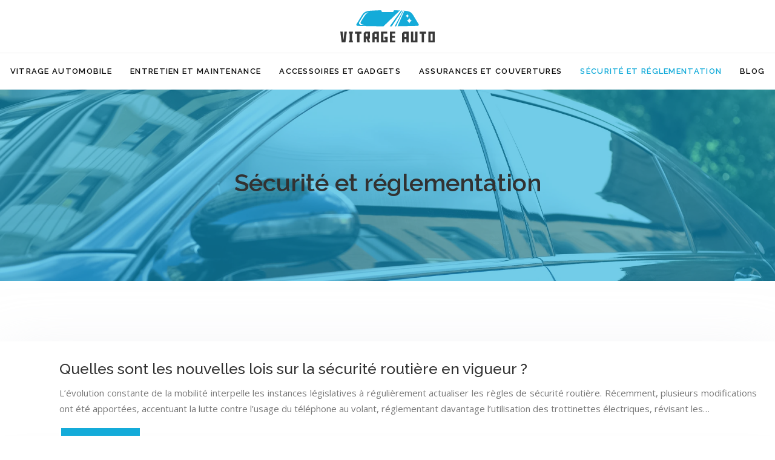

--- FILE ---
content_type: image/svg+xml
request_url: https://www.vitrage-auto.fr/wp-content/uploads/2024/06/logo-.svg
body_size: 1071
content:
<?xml version="1.0" encoding="utf-8"?>
<!-- Generator: Adobe Illustrator 24.1.0, SVG Export Plug-In . SVG Version: 6.00 Build 0)  -->
<svg version="1.1" id="Layer_1" xmlns="http://www.w3.org/2000/svg" xmlns:xlink="http://www.w3.org/1999/xlink" x="0px" y="0px"
	 width="155.7px" height="52.6px" viewBox="0 0 155.7 52.6" style="enable-background:new 0 0 155.7 52.6;" xml:space="preserve">
<style type="text/css">
	.st0{fill:#383838;}
	.st1{fill-rule:evenodd;clip-rule:evenodd;fill:#14ABD9;}
</style>
<g>
	<path class="st0" d="M6.9,34.6h3.9l-2.4,18h-6L0,34.6h3.9l1.5,13.8L6.9,34.6z"/>
	<path class="st0" d="M20.6,49.2v3.4h-6.3v-3.4h1.2V38h-1.2v-3.4h6.3V38h-1.2v11.2H20.6z"/>
	<path class="st0" d="M34.9,38.1h-3.4v14.6h-3.8V38.1h-3.5v-3.4h10.7V38.1z"/>
	<path class="st0" d="M45.5,52.6l-2.2-6.5h-1v6.5h-3.8V37.2l2.7-2.5h7.7v11.4h-2l2.4,6.5H45.5z M45.1,42.7v-4.7h-2.9v4.7H45.1z"/>
	<path class="st0" d="M56.5,52.6h-3.8V37.5l2.9-2.8h7.9v18h-3.8v-5.9h-3.2V52.6z M59.7,43.3v-5.2h-3.2v5.2H59.7z"/>
	<path class="st0" d="M74.1,49.2v-2.8h-1.5v-3.2h5.3v9.4H67.1v-18h10.1v3.4h-6.3v11.1H74.1z"/>
	<path class="st0" d="M81.6,34.6h8.7v3.4h-5v3.5h4.7v3.4h-4.7v4.3h5.1v3.4h-8.8V34.6z"/>
	<path class="st0" d="M105.5,52.6h-3.8V37.5l2.9-2.8h7.9v18h-3.8v-5.9h-3.2V52.6z M108.7,43.3v-5.2h-3.2v5.2H108.7z"/>
	<path class="st0" d="M126.8,52.6h-10.6v-18h3.8v14.6h3.1V34.6h3.8V52.6z"/>
	<path class="st0" d="M141.2,38.1h-3.4v14.6h-3.8V38.1h-3.5v-3.4h10.7V38.1z"/>
	<path class="st0" d="M144.8,34.6h10.8v18h-10.8V34.6z M148.6,49.2h3.3V38.1h-3.3V49.2z"/>
</g>
<path class="st1" d="M29,25.4c3.1,0.2,28,0.6,42.1,0.7c8.6-8.2,21.8-21,27-25.8C94,0.1,90.5,0,89.6,0c-1.6-0.1-1.8,0.7-2,1.5
	c-0.2,1-0.3,1.2-1.5,1.4C85.5,3,84.8,3,84.3,3h-6.5h-6.5c-0.4,0-1.2,0-1.8-0.1c-1.1-0.1-1.3-0.4-1.5-1.4c-0.1-0.8-0.4-1.6-2-1.5
	c-2,0.1-18.6,0.5-22.3,1.6C40,2.8,38,4.3,35.2,8.7c-2.8,4.5-8.4,13.7-8.4,13.7S25.2,25.1,29,25.4L29,25.4z M84.7,26.1l17.2-25.6
	c-0.6,0-1.2-0.1-1.8-0.1L81.4,26.1C82.4,26.1,83.5,26.1,84.7,26.1L84.7,26.1z M91.8,26l12.4-25.4c-0.3,0-0.6,0-0.9-0.1L89.6,26.1
	C90.3,26,91.1,26,91.8,26L91.8,26z M105.4,0.7L94.3,26c13.6-0.2,29.8-0.5,32.3-0.6c3.8-0.2,2.2-3,2.2-3s-5.7-9.2-8.4-13.7
	c-2.8-4.5-4.8-6-8.6-7.1C110.7,1.3,108.2,1,105.4,0.7L105.4,0.7z M110.3,12.4c-0.4-1.6-1.6-2.9-3.2-3.2c1.6-0.4,2.9-1.6,3.2-3.2
	c0.4,1.6,1.6,2.9,3.2,3.2C112,9.5,110.7,10.8,110.3,12.4L110.3,12.4z M113.6,21.5c-0.5-2.2-2.3-4-4.5-4.5c2.2-0.5,4-2.3,4.5-4.5
	c0.5,2.2,2.3,4,4.5,4.5C115.9,17.4,114.1,19.2,113.6,21.5L113.6,21.5z M46.7,3.3c-1.9,0.9-3.9,2.1-5.2,3.7
	c-2.8,3.6-7.4,11.4-7.4,11.4s-4.3,5.4,8.4,5.4c-3.1,0-6.1,0-8.9-0.2c-1-0.1-1.9-0.6-2.4-1.5c-0.5-0.9-0.4-2,0.1-2.9
	c1.9-3.1,3.8-6.2,5.8-9.4C38.2,8,39.5,6.1,41.4,5c0.9-0.6,2-1,3-1.3c0.5-0.1,1-0.2,1.5-0.3C46.1,3.3,46.4,3.3,46.7,3.3L46.7,3.3z"/>
</svg>
